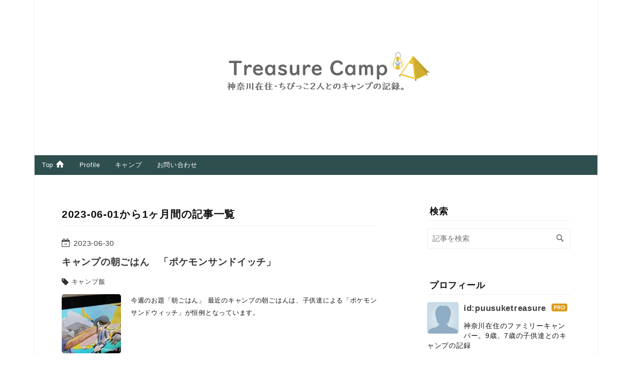

--- FILE ---
content_type: text/html; charset=utf-8
request_url: https://www.arktreasure.com/archive/2023/6
body_size: 9066
content:
<!DOCTYPE html>
<html
  lang="ja"

data-admin-domain="//blog.hatena.ne.jp"
data-admin-origin="https://blog.hatena.ne.jp"
data-author="puusuketreasure"
data-avail-langs="ja en"
data-blog="puusuketreasure.hatenablog.com"
data-blog-comments-top-is-new="1"
data-blog-host="puusuketreasure.hatenablog.com"
data-blog-is-public="1"
data-blog-name="TREASURE CAMP　～トレジャーキャンプ～"
data-blog-owner="puusuketreasure"
data-blog-show-ads=""
data-blog-show-sleeping-ads=""
data-blog-uri="https://www.arktreasure.com/"
data-blog-uuid="10328749687230347969"
data-blogs-uri-base="https://www.arktreasure.com"
data-brand="pro"
data-data-layer="{&quot;hatenablog&quot;:{&quot;admin&quot;:{},&quot;analytics&quot;:{&quot;brand_property_id&quot;:&quot;&quot;,&quot;measurement_id&quot;:&quot;&quot;,&quot;non_sampling_property_id&quot;:&quot;&quot;,&quot;property_id&quot;:&quot;UA-106751956-1&quot;,&quot;separated_property_id&quot;:&quot;UA-29716941-19&quot;},&quot;blog&quot;:{&quot;blog_id&quot;:&quot;10328749687230347969&quot;,&quot;content_seems_japanese&quot;:&quot;true&quot;,&quot;disable_ads&quot;:&quot;custom_domain&quot;,&quot;enable_ads&quot;:&quot;false&quot;,&quot;enable_keyword_link&quot;:&quot;true&quot;,&quot;entry_show_footer_related_entries&quot;:&quot;true&quot;,&quot;force_pc_view&quot;:&quot;true&quot;,&quot;is_public&quot;:&quot;true&quot;,&quot;is_responsive_view&quot;:&quot;true&quot;,&quot;is_sleeping&quot;:&quot;true&quot;,&quot;lang&quot;:&quot;ja&quot;,&quot;name&quot;:&quot;TREASURE CAMP\u3000\uff5e\u30c8\u30ec\u30b8\u30e3\u30fc\u30ad\u30e3\u30f3\u30d7\uff5e&quot;,&quot;owner_name&quot;:&quot;puusuketreasure&quot;,&quot;uri&quot;:&quot;https://www.arktreasure.com/&quot;},&quot;brand&quot;:&quot;pro&quot;,&quot;page_id&quot;:&quot;archive&quot;,&quot;permalink_entry&quot;:null,&quot;pro&quot;:&quot;pro&quot;,&quot;router_type&quot;:&quot;blogs&quot;}}"
data-device="pc"
data-dont-recommend-pro="false"
data-global-domain="https://hatena.blog"
data-globalheader-color="b"
data-globalheader-type="pc"
data-has-touch-view="1"
data-help-url="https://help.hatenablog.com"
data-hide-header="1"
data-no-suggest-touch-view="1"
data-page="archive"
data-parts-domain="https://hatenablog-parts.com"
data-plus-available="1"
data-pro="true"
data-router-type="blogs"
data-sentry-dsn="https://03a33e4781a24cf2885099fed222b56d@sentry.io/1195218"
data-sentry-environment="production"
data-sentry-sample-rate="0.1"
data-static-domain="https://cdn.blog.st-hatena.com"
data-version="bf9b33cb6c06fe563d48131cfbdaa7"



  itemscope
  itemtype="http://schema.org/Blog"


  data-initial-state="{}"

  >
  <head prefix="og: http://ogp.me/ns# fb: http://ogp.me/ns/fb#">

  

  
  <meta name="viewport" content="width=device-width, initial-scale=1.0" />


  


  

  <meta name="robots" content="max-image-preview:large" />


  <meta charset="utf-8"/>
  <meta http-equiv="X-UA-Compatible" content="IE=7; IE=9; IE=10; IE=11" />
  <title>2023-06-01から1ヶ月間の記事一覧 - TREASURE CAMP　～トレジャーキャンプ～</title>

  
  <link rel="canonical" href="https://www.arktreasure.com/archive/2023/06"/>



  

<meta itemprop="name" content="2023-06-01から1ヶ月間の記事一覧 - TREASURE CAMP　～トレジャーキャンプ～"/>

  <meta itemprop="image" content="https://cdn.user.blog.st-hatena.com/default_entry_og_image/133876521/1688028284437496"/>


  <meta property="og:title" content="2023-06-01から1ヶ月間の記事一覧 - TREASURE CAMP　～トレジャーキャンプ～"/>
<meta property="og:type" content="blog"/>
  <meta property="og:url" content="https://www.arktreasure.com/archive/2023/06"/>

  
  
  
  <meta property="og:image" content="https://cdn.image.st-hatena.com/image/scale/6dd7ce31cc70b73b52f19161035a92e436167154/backend=imagemagick;enlarge=0;height=1000;version=1;width=1200/https%3A%2F%2Fcdn.user.blog.st-hatena.com%2Fdefault_entry_og_image%2F133876521%2F1688028284437496"/>

<meta property="og:image:alt" content="2023-06-01から1ヶ月間の記事一覧 - TREASURE CAMP　～トレジャーキャンプ～"/>
  <meta property="og:description" content="神奈川在住のファミリーキャンパー。ちびっこ２人との外遊びの記録。" />
<meta property="og:site_name" content="TREASURE CAMP　～トレジャーキャンプ～"/>

    <meta name="twitter:card" content="summary" />  <meta name="twitter:title" content="2023-06-01から1ヶ月間の記事一覧 - TREASURE CAMP　～トレジャーキャンプ～" />  <meta name="twitter:description" content="神奈川在住のファミリーキャンパー。ちびっこ２人との外遊びの記録。" />  <meta name="twitter:app:name:iphone" content="はてなブログアプリ" />
  <meta name="twitter:app:id:iphone" content="583299321" />
  <meta name="twitter:app:url:iphone" content="hatenablog:///open?uri=https%3A%2F%2Fwww.arktreasure.com%2Farchive%2F2023%2F6" />
  
    <meta name="google-site-verification" content="Jmror4HoSXOq8dSUOAOBezOkMD7XG50QmXqjbWl537E" />
    <meta name="keywords" content="ファミリーキャンプ" />


  
<script
  id="embed-gtm-data-layer-loader"
  data-data-layer-page-specific=""
>
(function() {
  function loadDataLayer(elem, attrName) {
    if (!elem) { return {}; }
    var json = elem.getAttribute(attrName);
    if (!json) { return {}; }
    return JSON.parse(json);
  }

  var globalVariables = loadDataLayer(
    document.documentElement,
    'data-data-layer'
  );
  var pageSpecificVariables = loadDataLayer(
    document.getElementById('embed-gtm-data-layer-loader'),
    'data-data-layer-page-specific'
  );

  var variables = [globalVariables, pageSpecificVariables];

  if (!window.dataLayer) {
    window.dataLayer = [];
  }

  for (var i = 0; i < variables.length; i++) {
    window.dataLayer.push(variables[i]);
  }
})();
</script>

<!-- Google Tag Manager -->
<script>(function(w,d,s,l,i){w[l]=w[l]||[];w[l].push({'gtm.start':
new Date().getTime(),event:'gtm.js'});var f=d.getElementsByTagName(s)[0],
j=d.createElement(s),dl=l!='dataLayer'?'&l='+l:'';j.async=true;j.src=
'https://www.googletagmanager.com/gtm.js?id='+i+dl;f.parentNode.insertBefore(j,f);
})(window,document,'script','dataLayer','GTM-P4CXTW');</script>
<!-- End Google Tag Manager -->











  <link rel="shortcut icon" href="https://www.arktreasure.com/icon/favicon">
<link rel="apple-touch-icon" href="https://www.arktreasure.com/icon/touch">
<link rel="icon" sizes="192x192" href="https://www.arktreasure.com/icon/link">

  

<link rel="alternate" type="application/atom+xml" title="Atom" href="https://www.arktreasure.com/feed"/>
<link rel="alternate" type="application/rss+xml" title="RSS2.0" href="https://www.arktreasure.com/rss"/>

  
  
  <link rel="author" href="http://www.hatena.ne.jp/puusuketreasure/">


  

  
      <link rel="preload" href="https://cdn-ak.f.st-hatena.com/images/fotolife/p/puusuketreasure/20230928/20230928023738.png" as="image"/>
      <link rel="preload" href="https://cdn.image.st-hatena.com/image/scale/97a9cd221184426006c576fb6df94019cdd3e3f6/backend=imagemagick;height=500;quality=80;version=1;width=500/https%3A%2F%2Fcdn-ak.f.st-hatena.com%2Fimages%2Ffotolife%2Fp%2Fpuusuketreasure%2F20230630%2F20230630102615.jpg" as="image"/>


  
    
<link rel="stylesheet" type="text/css" href="https://cdn.blog.st-hatena.com/css/blog.css?version=bf9b33cb6c06fe563d48131cfbdaa7"/>

    
  <link rel="stylesheet" type="text/css" href="https://usercss.blog.st-hatena.com/blog_style/10328749687230347969/d3549f4838837634d64bf206cb1646a7170b9bb2"/>
  
  

  

  
<script> </script>

  
<style>
  div#google_afc_user,
  div.google-afc-user-container,
  div.google_afc_image,
  div.google_afc_blocklink {
      display: block !important;
  }
</style>


  

  

  <script async src="https://pagead2.googlesyndication.com/pagead/js/adsbygoogle.js"></script>
<script>
     (adsbygoogle = window.adsbygoogle || []).push({
          google_ad_client: "ca-pub-5460041550840265",
          enable_page_level_ads: true
     });
</script>



  

</head>

  <body class="page-archive header-image-only enable-top-editarea globalheader-off globalheader-ng-enabled">
    

<div id="globalheader-container"
  data-brand="hatenablog"
  style="display: none"
  >
  <iframe id="globalheader" height="37" frameborder="0" allowTransparency="true"></iframe>
</div>


  
  
  

  <div id="container">
    <div id="container-inner">
      <header id="blog-title" data-brand="hatenablog">
  <div id="blog-title-inner" style="background-image: url('https://cdn-ak.f.st-hatena.com/images/fotolife/p/puusuketreasure/20230928/20230928023738.png'); background-position: center 0px;">
    <div id="blog-title-content">
      <h1 id="title"><a href="https://www.arktreasure.com/">TREASURE CAMP　～トレジャーキャンプ～</a></h1>
      
        <h2 id="blog-description">神奈川在住のファミリーキャンパー。ちびっこ２人との外遊びの記録。</h2>
      
    </div>
  </div>
</header>

      
  <div id="top-editarea">
    <!DOCTYPE html>
<html>
<div id="menu">
<div id="menu-inner">
<div id="btn-content">
<span id="menu-btn"><i class="blogicon-reorder"></i> MENU</span>
</div>
<ul id="menu-content">
<li>
<a href="https://www.arktreasure.com/">Top <i class="blogicon-home lg"></i></a>
</li>
<li>
<a href="https://www.arktreasure.com/Profile">Profile</a>
</li>

<li>
<a href="https://www.arktreasure.com/">キャンプ</a>
<ul class="second-content">
<li><a href="https://www.arktreasure.com/archive/category/%E3%82%AD%E3%83%A3%E3%83%B3%E3%83%97%E5%A0%B4">キャンプ場</a></li>
<li><a href="https://www.arktreasure.com/archive/category/%E3%82%AD%E3%83%A3%E3%83%B3%E3%83%97%E9%81%93%E5%85%B7">キャンプ道具</a></li>
<li><a href="https://www.arktreasure.com/archive/category/%E3%81%B5%E3%82%8B%E3%81%95%E3%81%A8%E7%B4%8D%E7%A8%8E">ふるさと納税</a></li>
</ul>
</li>
<li>
<a href="https://www.arktreasure.com/Otoiawase">お問い合わせ</a>
</li>


</ul>
</div>
</div>
<div style="clear:both"></div>
<script type="text/javascript" src="http://code.jquery.com/jquery-1.9.1.min.js"></script>
<script>
$(function(){
var menuBtn = $("#menu-btn"),
        menuContent = $("#menu-content");
    menuBtn.click(function(){
        menuContent.slideToggle();
});
    $(window).resize(function(){
var win = $(window).width(),
            p = 960;//19
if(win > p){
            menuContent.show();
}else{
            menuContent.hide();
}
});
});
</script>
  </div>


      
        
      
      



<div id="content">
  <div id="content-inner">
    <div id="wrapper">
      <div id="main">
        <div id="main-inner">
          

          



          

          
            <h2 class="archive-heading">
              2023-06-01から1ヶ月間の記事一覧
            </h2>
          

          
            <div class="archive-entries">
              
                
                  <section class="archive-entry test-archive-entry autopagerize_page_element" data-uuid="820878482945924350">
<div class="archive-entry-header">
  <div class="date archive-date">
    <a href="https://www.arktreasure.com/archive/2023/06/30" rel="nofollow">
      <time datetime="2023-06-30" title="2023-06-30">
        <span class="date-year">2023</span><span class="hyphen">-</span><span class="date-month">06</span><span class="hyphen">-</span><span class="date-day">30</span>
      </time>
    </a>
  </div>

  <h1 class="entry-title">
    <a class="entry-title-link" href="https://www.arktreasure.com/entry/pokemon_camp_1">キャンプの朝ごはん　「ポケモンサンドイッチ」</a>
    
    
  </h1>
</div>


  <div class="categories">
    
      <a href="https://www.arktreasure.com/archive/category/%E3%82%AD%E3%83%A3%E3%83%B3%E3%83%97%E9%A3%AF" class="archive-category-link category-キャンプ飯">キャンプ飯</a>
    
  </div>


  <a href="https://www.arktreasure.com/entry/pokemon_camp_1" class="entry-thumb-link">
    <div class="entry-thumb" style="background-image: url('https://cdn.image.st-hatena.com/image/scale/97a9cd221184426006c576fb6df94019cdd3e3f6/backend=imagemagick;height=500;quality=80;version=1;width=500/https%3A%2F%2Fcdn-ak.f.st-hatena.com%2Fimages%2Ffotolife%2Fp%2Fpuusuketreasure%2F20230630%2F20230630102615.jpg');">
    </div>
  </a>
<div class="archive-entry-body">
  <p class="entry-description">
    
      今週のお題「朝ごはん」 最近のキャンプの朝ごはんは、子供達による「ポケモンサンドウィッチ」が恒例となっています。
    
  </p>

  
    <div class="archive-entry-tags-wrapper">
  <div class="archive-entry-tags">  </div>
</div>

  

  <span class="social-buttons">
    
    

    <span
      class="star-container"
      data-hatena-star-container
      data-hatena-star-url="https://www.arktreasure.com/entry/pokemon_camp_1"
      data-hatena-star-title="キャンプの朝ごはん　「ポケモンサンドイッチ」"
      data-hatena-star-variant="profile-icon"
      data-hatena-star-profile-url-template="https://blog.hatena.ne.jp/{username}/"
    ></span>
  </span>
</div>
</section>
              
                
                  <section class="archive-entry test-archive-entry autopagerize_page_element" data-uuid="820878482943737081">
<div class="archive-entry-header">
  <div class="date archive-date">
    <a href="https://www.arktreasure.com/archive/2023/06/29" rel="nofollow">
      <time datetime="2023-06-29" title="2023-06-29">
        <span class="date-year">2023</span><span class="hyphen">-</span><span class="date-month">06</span><span class="hyphen">-</span><span class="date-day">29</span>
      </time>
    </a>
  </div>

  <h1 class="entry-title">
    <a class="entry-title-link" href="https://www.arktreasure.com/entry/verga_camp">【山梨・白州】べるが 尾白の森（おじらのもり）キャンプ場 2家族サイトでグループキャンプ</a>
    
    
  </h1>
</div>


  <div class="categories">
    
      <a href="https://www.arktreasure.com/archive/category/%E3%82%AD%E3%83%A3%E3%83%B3%E3%83%97%E5%A0%B4" class="archive-category-link category-キャンプ場">キャンプ場</a>
    
  </div>


  <a href="https://www.arktreasure.com/entry/verga_camp" class="entry-thumb-link">
    <div class="entry-thumb" style="background-image: url('https://cdn.image.st-hatena.com/image/scale/60622e5a1e1247850d3dcf1ec691cf383bb74358/backend=imagemagick;height=500;quality=80;version=1;width=500/https%3A%2F%2Fcdn-ak.f.st-hatena.com%2Fimages%2Ffotolife%2Fp%2Fpuusuketreasure%2F20230624%2F20230624212303.jpg');">
    </div>
  </a>
<div class="archive-entry-body">
  <p class="entry-description">
    
      2023年6月中旬 梅雨入りして、あいにくの天気が続いていましたが、久しぶりに土日とも晴れ！となった週末に、山梨県北斗市白州町にある『尾白の森キャンプ場』へ行ってきました。（べるがの中にあるキャンプ場と言った方が分かりやすいでしょうか） 我が家は…
    
  </p>

  
    <div class="archive-entry-tags-wrapper">
  <div class="archive-entry-tags">  </div>
</div>

  

  <span class="social-buttons">
    
    

    <span
      class="star-container"
      data-hatena-star-container
      data-hatena-star-url="https://www.arktreasure.com/entry/verga_camp"
      data-hatena-star-title="【山梨・白州】べるが 尾白の森（おじらのもり）キャンプ場 2家族サイトでグループキャンプ"
      data-hatena-star-variant="profile-icon"
      data-hatena-star-profile-url-template="https://blog.hatena.ne.jp/{username}/"
    ></span>
  </span>
</div>
</section>
              
                
                  <section class="archive-entry test-archive-entry autopagerize_page_element" data-uuid="820878482937278063">
<div class="archive-entry-header">
  <div class="date archive-date">
    <a href="https://www.arktreasure.com/archive/2023/06/01" rel="nofollow">
      <time datetime="2023-06-01" title="2023-06-01">
        <span class="date-year">2023</span><span class="hyphen">-</span><span class="date-month">06</span><span class="hyphen">-</span><span class="date-day">01</span>
      </time>
    </a>
  </div>

  <h1 class="entry-title">
    <a class="entry-title-link" href="https://www.arktreasure.com/entry/2023/06/01/112957">【湘南・茅ヶ崎】柳島キャンプ場でグループキャンプ</a>
    
    
  </h1>
</div>


  <div class="categories">
    
      <a href="https://www.arktreasure.com/archive/category/%E3%82%AD%E3%83%A3%E3%83%B3%E3%83%97%E5%A0%B4" class="archive-category-link category-キャンプ場">キャンプ場</a>
    
  </div>


  <a href="https://www.arktreasure.com/entry/2023/06/01/112957" class="entry-thumb-link">
    <div class="entry-thumb" style="background-image: url('https://cdn.image.st-hatena.com/image/scale/3148449b055e8eed2b78eb38f1a4080a46998b48/backend=imagemagick;height=500;quality=80;version=1;width=500/https%3A%2F%2Fcdn-ak.f.st-hatena.com%2Fimages%2Ffotolife%2Fp%2Fpuusuketreasure%2F20230601%2F20230601100054.jpg');">
    </div>
  </a>
<div class="archive-entry-body">
  <p class="entry-description">
    
      2023年5月友人家族（初キャンプ！）と、神奈川県茅ヶ崎市にある「柳島キャンプ場」へ行ってきました。偶然にも、昨年も同時期に、別の友人家族（→こちらのご家族もこの時が初キャンプでした）と柳島へキャンプへ行きました。柳島キャンプ場の良い点と言えば…
    
  </p>

  
    <div class="archive-entry-tags-wrapper">
  <div class="archive-entry-tags">  </div>
</div>

  

  <span class="social-buttons">
    
    

    <span
      class="star-container"
      data-hatena-star-container
      data-hatena-star-url="https://www.arktreasure.com/entry/2023/06/01/112957"
      data-hatena-star-title="【湘南・茅ヶ崎】柳島キャンプ場でグループキャンプ"
      data-hatena-star-variant="profile-icon"
      data-hatena-star-profile-url-template="https://blog.hatena.ne.jp/{username}/"
    ></span>
  </span>
</div>
</section>
              
            </div>

          
        </div>

        
      </div>
    </div>

    
<aside id="box2">
  
  <div id="box2-inner">
    
      <div class="hatena-module hatena-module-search-box">
  <div class="hatena-module-title">
    検索
  </div>
  <div class="hatena-module-body">
    <form class="search-form" role="search" action="https://www.arktreasure.com/search" method="get">
  <input type="text" name="q" class="search-module-input" value="" placeholder="記事を検索" required>
  <input type="submit" value="検索" class="search-module-button" />
</form>

  </div>
</div>

    
      

<div class="hatena-module hatena-module-profile">
  <div class="hatena-module-title">
    プロフィール
  </div>
  <div class="hatena-module-body">
    
    <a href="https://www.arktreasure.com/about" class="profile-icon-link">
      <img src="https://cdn.profile-image.st-hatena.com/users/puusuketreasure/profile.png"
      alt="id:puusuketreasure" class="profile-icon" />
    </a>
    

    
    <span class="id">
      <a href="https://www.arktreasure.com/about" class="hatena-id-link"><span data-load-nickname="1" data-user-name="puusuketreasure">id:puusuketreasure</span></a>
      
  
  
    <a href="https://blog.hatena.ne.jp/-/pro?plus_via=blog_plus_badge&amp;utm_source=pro_badge&amp;utm_medium=referral&amp;utm_campaign=register_pro" title="はてなブログPro"><i class="badge-type-pro">はてなブログPro</i></a>
  


    </span>
    

    

    
    <div class="profile-description">
      <p><p>神奈川在住のファミリーキャンパー。9歳、7歳の子供達とのキャンプの記録</p><p><b><a href="https://www.arktreasure.com/Profile">▶詳しいプロフィールを見る</a></b></p></p>

    </div>
    

    
      <div class="hatena-follow-button-box btn-subscribe js-hatena-follow-button-box"
  
  >

  <a href="#" class="hatena-follow-button js-hatena-follow-button">
    <span class="subscribing">
      <span class="foreground">読者です</span>
      <span class="background">読者をやめる</span>
    </span>
    <span class="unsubscribing" data-track-name="profile-widget-subscribe-button" data-track-once>
      <span class="foreground">読者になる</span>
      <span class="background">読者になる</span>
    </span>
  </a>
  <div class="subscription-count-box js-subscription-count-box">
    <i></i>
    <u></u>
    <span class="subscription-count js-subscription-count">
    </span>
  </div>
</div>

    

    

    <div class="profile-about">
      <a href="https://www.arktreasure.com/about">このブログについて</a>
    </div>

  </div>
</div>

    
      
<div class="hatena-module hatena-module-entries-access-ranking"
  data-count="6"
  data-source="access"
  data-enable_customize_format="0"
  data-display_entry_image_size_width="100"
  data-display_entry_image_size_height="100"

  data-display_entry_category="0"
  data-display_entry_image="1"
  data-display_entry_image_size_width="100"
  data-display_entry_image_size_height="100"
  data-display_entry_body_length="0"
  data-display_entry_date="0"
  data-display_entry_title_length="20"
  data-restrict_entry_title_length="0"
  data-display_bookmark_count="0"

>
  <div class="hatena-module-title">
    
      人気記事
    
  </div>
  <div class="hatena-module-body">
    
  </div>
</div>

    
      
<div class="hatena-module hatena-module-recent-comments">
  <div class="hatena-module-title">
    最近のコメント
  </div>
  <div class="hatena-module-body" data-count=5>
    <ul class="recent-comments hatena-urllist">
    </ul>
  </div>
  <script class="recent-comments-template" type="text/x-underscore-template">
    <li>
      <span class="user-id">
        <img src="<%- comment.icon_url %>" class="hatena-id-icon" alt="<%- comment.user_name %>" title="<%- comment.user_name %>" />
        <% if (comment.is_hatena_user) { %>
          <span data-load-nickname="1" data-user-name="<%- comment.user_name %>">id:<%- comment.user_name %></span>
        <% } else { %>
          <%- comment.user_name %>
        <% } %>
      </span>
      <a href="<%- comment.entry_url %>"><%- comment.entry_title %></a>
      <span class="recent-comment-time">(<time datetime="<%- comment.created %>" data-relative class="recent-comment-time" data-epoch="<%- comment.epoch * 1000 %>"><%- comment.time %></time>)</span>
    </li>
  </script>
</div>

    
      

<div class="hatena-module hatena-module-category">
  <div class="hatena-module-title">
    カテゴリー
  </div>
  <div class="hatena-module-body">
    <ul class="hatena-urllist">
      
        <li>
          <a href="https://www.arktreasure.com/archive/category/%E3%81%B5%E3%82%8B%E3%81%95%E3%81%A8%E7%B4%8D%E7%A8%8E" class="category-ふるさと納税">
            ふるさと納税 (2)
          </a>
        </li>
      
        <li>
          <a href="https://www.arktreasure.com/archive/category/%E3%82%AD%E3%83%A3%E3%83%B3%E3%83%97%E9%81%93%E5%85%B7" class="category-キャンプ道具">
            キャンプ道具 (14)
          </a>
        </li>
      
        <li>
          <a href="https://www.arktreasure.com/archive/category/%E3%82%AD%E3%83%A3%E3%83%B3%E3%83%97%E5%A0%B4" class="category-キャンプ場">
            キャンプ場 (23)
          </a>
        </li>
      
        <li>
          <a href="https://www.arktreasure.com/archive/category/%E3%82%AD%E3%83%A3%E3%83%B3%E3%83%97%E9%A3%AF" class="category-キャンプ飯">
            キャンプ飯 (1)
          </a>
        </li>
      
        <li>
          <a href="https://www.arktreasure.com/archive/category/%E3%82%AD%E3%83%A3%E3%83%B3%E3%83%97%E3%81%AE%E8%99%AB%E5%AF%BE%E7%AD%96" class="category-キャンプの虫対策">
            キャンプの虫対策 (1)
          </a>
        </li>
      
    </ul>
  </div>
</div>

    
      <div class="hatena-module hatena-module-links">
  <div class="hatena-module-title">
    リンク
  </div>
  <div class="hatena-module-body">
    <ul class="hatena-urllist">
      
        <li>
          <a href="https://ark-treasure.com/">トレジャー日記（メインブログ）</a>
        </li>
      
        <li>
          <a href="https://www.kuruma-days.com/">子連れキャンパーの車選び</a>
        </li>
      
        <li>
          <a href="https://www.manpuku-restaurant.com/">まんぷく☆星空レストラン</a>
        </li>
      
    </ul>
  </div>
</div>

    
      <div class="hatena-module hatena-module-recent-entries ">
  <div class="hatena-module-title">
    <a href="https://www.arktreasure.com/archive">
      最新記事
    </a>
  </div>
  <div class="hatena-module-body">
    <ul class="recent-entries hatena-urllist ">
  
  
    
    <li class="urllist-item recent-entries-item">
      <div class="urllist-item-inner recent-entries-item-inner">
        
          
          
          <a href="https://www.arktreasure.com/entry/2024/05/19/162720" class="urllist-title-link recent-entries-title-link  urllist-title recent-entries-title">【ふるさと納税】新潟県三条市 ステンレス コーヒーミル</a>




          
          

                </div>
    </li>
  
    
    <li class="urllist-item recent-entries-item">
      <div class="urllist-item-inner recent-entries-item-inner">
        
          
          
          <a href="https://www.arktreasure.com/entry/2024/03/12/232854" class="urllist-title-link recent-entries-title-link  urllist-title recent-entries-title">キャンプの醍醐味『焚火（たきび）』の相棒『火消しつぼ』のススメ</a>




          
          

                </div>
    </li>
  
    
    <li class="urllist-item recent-entries-item">
      <div class="urllist-item-inner recent-entries-item-inner">
        
          
          
          <a href="https://www.arktreasure.com/entry/2023/10/29/010846" class="urllist-title-link recent-entries-title-link  urllist-title recent-entries-title">セリアのキャンプバスボール</a>




          
          

                </div>
    </li>
  
    
    <li class="urllist-item recent-entries-item">
      <div class="urllist-item-inner recent-entries-item-inner">
        
          
          
          <a href="https://www.arktreasure.com/entry/2023/10/22/021711" class="urllist-title-link recent-entries-title-link  urllist-title recent-entries-title">スカートなしテントで１１月のキャンプは乗り越えられるか</a>




          
          

                </div>
    </li>
  
    
    <li class="urllist-item recent-entries-item">
      <div class="urllist-item-inner recent-entries-item-inner">
        
          
          
          <a href="https://www.arktreasure.com/entry/2023/09/28/021209" class="urllist-title-link recent-entries-title-link  urllist-title recent-entries-title">キャンプのクーラーボックスは、釣り具メーカーが最強だと感じる。シマノ フィクセル 30L</a>




          
          

                </div>
    </li>
  
</ul>

      </div>
</div>

    
      

<div class="hatena-module hatena-module-archive" data-archive-type="default" data-archive-url="https://www.arktreasure.com/archive">
  <div class="hatena-module-title">
    <a href="https://www.arktreasure.com/archive">月別アーカイブ</a>
  </div>
  <div class="hatena-module-body">
    
      
        <ul class="hatena-urllist">
          
            <li class="archive-module-year archive-module-year-hidden" data-year="2024">
              <div class="archive-module-button">
                <span class="archive-module-hide-button">▼</span>
                <span class="archive-module-show-button">▶</span>
              </div>
              <a href="https://www.arktreasure.com/archive/2024" class="archive-module-year-title archive-module-year-2024">
                2024
              </a>
              <ul class="archive-module-months">
                
                  <li class="archive-module-month">
                    <a href="https://www.arktreasure.com/archive/2024/05" class="archive-module-month-title archive-module-month-2024-5">
                      2024 / 5
                    </a>
                  </li>
                
                  <li class="archive-module-month">
                    <a href="https://www.arktreasure.com/archive/2024/03" class="archive-module-month-title archive-module-month-2024-3">
                      2024 / 3
                    </a>
                  </li>
                
              </ul>
            </li>
          
            <li class="archive-module-year archive-module-year-hidden" data-year="2023">
              <div class="archive-module-button">
                <span class="archive-module-hide-button">▼</span>
                <span class="archive-module-show-button">▶</span>
              </div>
              <a href="https://www.arktreasure.com/archive/2023" class="archive-module-year-title archive-module-year-2023">
                2023
              </a>
              <ul class="archive-module-months">
                
                  <li class="archive-module-month">
                    <a href="https://www.arktreasure.com/archive/2023/10" class="archive-module-month-title archive-module-month-2023-10">
                      2023 / 10
                    </a>
                  </li>
                
                  <li class="archive-module-month">
                    <a href="https://www.arktreasure.com/archive/2023/09" class="archive-module-month-title archive-module-month-2023-9">
                      2023 / 9
                    </a>
                  </li>
                
                  <li class="archive-module-month">
                    <a href="https://www.arktreasure.com/archive/2023/08" class="archive-module-month-title archive-module-month-2023-8">
                      2023 / 8
                    </a>
                  </li>
                
                  <li class="archive-module-month">
                    <a href="https://www.arktreasure.com/archive/2023/06" class="archive-module-month-title archive-module-month-2023-6">
                      2023 / 6
                    </a>
                  </li>
                
                  <li class="archive-module-month">
                    <a href="https://www.arktreasure.com/archive/2023/04" class="archive-module-month-title archive-module-month-2023-4">
                      2023 / 4
                    </a>
                  </li>
                
                  <li class="archive-module-month">
                    <a href="https://www.arktreasure.com/archive/2023/02" class="archive-module-month-title archive-module-month-2023-2">
                      2023 / 2
                    </a>
                  </li>
                
              </ul>
            </li>
          
            <li class="archive-module-year archive-module-year-hidden" data-year="2022">
              <div class="archive-module-button">
                <span class="archive-module-hide-button">▼</span>
                <span class="archive-module-show-button">▶</span>
              </div>
              <a href="https://www.arktreasure.com/archive/2022" class="archive-module-year-title archive-module-year-2022">
                2022
              </a>
              <ul class="archive-module-months">
                
                  <li class="archive-module-month">
                    <a href="https://www.arktreasure.com/archive/2022/10" class="archive-module-month-title archive-module-month-2022-10">
                      2022 / 10
                    </a>
                  </li>
                
                  <li class="archive-module-month">
                    <a href="https://www.arktreasure.com/archive/2022/09" class="archive-module-month-title archive-module-month-2022-9">
                      2022 / 9
                    </a>
                  </li>
                
                  <li class="archive-module-month">
                    <a href="https://www.arktreasure.com/archive/2022/07" class="archive-module-month-title archive-module-month-2022-7">
                      2022 / 7
                    </a>
                  </li>
                
                  <li class="archive-module-month">
                    <a href="https://www.arktreasure.com/archive/2022/05" class="archive-module-month-title archive-module-month-2022-5">
                      2022 / 5
                    </a>
                  </li>
                
                  <li class="archive-module-month">
                    <a href="https://www.arktreasure.com/archive/2022/04" class="archive-module-month-title archive-module-month-2022-4">
                      2022 / 4
                    </a>
                  </li>
                
              </ul>
            </li>
          
            <li class="archive-module-year archive-module-year-hidden" data-year="2021">
              <div class="archive-module-button">
                <span class="archive-module-hide-button">▼</span>
                <span class="archive-module-show-button">▶</span>
              </div>
              <a href="https://www.arktreasure.com/archive/2021" class="archive-module-year-title archive-module-year-2021">
                2021
              </a>
              <ul class="archive-module-months">
                
                  <li class="archive-module-month">
                    <a href="https://www.arktreasure.com/archive/2021/11" class="archive-module-month-title archive-module-month-2021-11">
                      2021 / 11
                    </a>
                  </li>
                
                  <li class="archive-module-month">
                    <a href="https://www.arktreasure.com/archive/2021/08" class="archive-module-month-title archive-module-month-2021-8">
                      2021 / 8
                    </a>
                  </li>
                
                  <li class="archive-module-month">
                    <a href="https://www.arktreasure.com/archive/2021/04" class="archive-module-month-title archive-module-month-2021-4">
                      2021 / 4
                    </a>
                  </li>
                
                  <li class="archive-module-month">
                    <a href="https://www.arktreasure.com/archive/2021/03" class="archive-module-month-title archive-module-month-2021-3">
                      2021 / 3
                    </a>
                  </li>
                
              </ul>
            </li>
          
            <li class="archive-module-year archive-module-year-hidden" data-year="2020">
              <div class="archive-module-button">
                <span class="archive-module-hide-button">▼</span>
                <span class="archive-module-show-button">▶</span>
              </div>
              <a href="https://www.arktreasure.com/archive/2020" class="archive-module-year-title archive-module-year-2020">
                2020
              </a>
              <ul class="archive-module-months">
                
                  <li class="archive-module-month">
                    <a href="https://www.arktreasure.com/archive/2020/11" class="archive-module-month-title archive-module-month-2020-11">
                      2020 / 11
                    </a>
                  </li>
                
                  <li class="archive-module-month">
                    <a href="https://www.arktreasure.com/archive/2020/10" class="archive-module-month-title archive-module-month-2020-10">
                      2020 / 10
                    </a>
                  </li>
                
                  <li class="archive-module-month">
                    <a href="https://www.arktreasure.com/archive/2020/09" class="archive-module-month-title archive-module-month-2020-9">
                      2020 / 9
                    </a>
                  </li>
                
                  <li class="archive-module-month">
                    <a href="https://www.arktreasure.com/archive/2020/08" class="archive-module-month-title archive-module-month-2020-8">
                      2020 / 8
                    </a>
                  </li>
                
                  <li class="archive-module-month">
                    <a href="https://www.arktreasure.com/archive/2020/07" class="archive-module-month-title archive-module-month-2020-7">
                      2020 / 7
                    </a>
                  </li>
                
                  <li class="archive-module-month">
                    <a href="https://www.arktreasure.com/archive/2020/06" class="archive-module-month-title archive-module-month-2020-6">
                      2020 / 6
                    </a>
                  </li>
                
                  <li class="archive-module-month">
                    <a href="https://www.arktreasure.com/archive/2020/03" class="archive-module-month-title archive-module-month-2020-3">
                      2020 / 3
                    </a>
                  </li>
                
                  <li class="archive-module-month">
                    <a href="https://www.arktreasure.com/archive/2020/02" class="archive-module-month-title archive-module-month-2020-2">
                      2020 / 2
                    </a>
                  </li>
                
              </ul>
            </li>
          
            <li class="archive-module-year archive-module-year-hidden" data-year="2019">
              <div class="archive-module-button">
                <span class="archive-module-hide-button">▼</span>
                <span class="archive-module-show-button">▶</span>
              </div>
              <a href="https://www.arktreasure.com/archive/2019" class="archive-module-year-title archive-module-year-2019">
                2019
              </a>
              <ul class="archive-module-months">
                
                  <li class="archive-module-month">
                    <a href="https://www.arktreasure.com/archive/2019/10" class="archive-module-month-title archive-module-month-2019-10">
                      2019 / 10
                    </a>
                  </li>
                
                  <li class="archive-module-month">
                    <a href="https://www.arktreasure.com/archive/2019/09" class="archive-module-month-title archive-module-month-2019-9">
                      2019 / 9
                    </a>
                  </li>
                
                  <li class="archive-module-month">
                    <a href="https://www.arktreasure.com/archive/2019/06" class="archive-module-month-title archive-module-month-2019-6">
                      2019 / 6
                    </a>
                  </li>
                
                  <li class="archive-module-month">
                    <a href="https://www.arktreasure.com/archive/2019/03" class="archive-module-month-title archive-module-month-2019-3">
                      2019 / 3
                    </a>
                  </li>
                
                  <li class="archive-module-month">
                    <a href="https://www.arktreasure.com/archive/2019/02" class="archive-module-month-title archive-module-month-2019-2">
                      2019 / 2
                    </a>
                  </li>
                
                  <li class="archive-module-month">
                    <a href="https://www.arktreasure.com/archive/2019/01" class="archive-module-month-title archive-module-month-2019-1">
                      2019 / 1
                    </a>
                  </li>
                
              </ul>
            </li>
          
            <li class="archive-module-year archive-module-year-hidden" data-year="2018">
              <div class="archive-module-button">
                <span class="archive-module-hide-button">▼</span>
                <span class="archive-module-show-button">▶</span>
              </div>
              <a href="https://www.arktreasure.com/archive/2018" class="archive-module-year-title archive-module-year-2018">
                2018
              </a>
              <ul class="archive-module-months">
                
                  <li class="archive-module-month">
                    <a href="https://www.arktreasure.com/archive/2018/12" class="archive-module-month-title archive-module-month-2018-12">
                      2018 / 12
                    </a>
                  </li>
                
                  <li class="archive-module-month">
                    <a href="https://www.arktreasure.com/archive/2018/11" class="archive-module-month-title archive-module-month-2018-11">
                      2018 / 11
                    </a>
                  </li>
                
                  <li class="archive-module-month">
                    <a href="https://www.arktreasure.com/archive/2018/10" class="archive-module-month-title archive-module-month-2018-10">
                      2018 / 10
                    </a>
                  </li>
                
                  <li class="archive-module-month">
                    <a href="https://www.arktreasure.com/archive/2018/09" class="archive-module-month-title archive-module-month-2018-9">
                      2018 / 9
                    </a>
                  </li>
                
                  <li class="archive-module-month">
                    <a href="https://www.arktreasure.com/archive/2018/08" class="archive-module-month-title archive-module-month-2018-8">
                      2018 / 8
                    </a>
                  </li>
                
                  <li class="archive-module-month">
                    <a href="https://www.arktreasure.com/archive/2018/07" class="archive-module-month-title archive-module-month-2018-7">
                      2018 / 7
                    </a>
                  </li>
                
                  <li class="archive-module-month">
                    <a href="https://www.arktreasure.com/archive/2018/06" class="archive-module-month-title archive-module-month-2018-6">
                      2018 / 6
                    </a>
                  </li>
                
                  <li class="archive-module-month">
                    <a href="https://www.arktreasure.com/archive/2018/05" class="archive-module-month-title archive-module-month-2018-5">
                      2018 / 5
                    </a>
                  </li>
                
                  <li class="archive-module-month">
                    <a href="https://www.arktreasure.com/archive/2018/04" class="archive-module-month-title archive-module-month-2018-4">
                      2018 / 4
                    </a>
                  </li>
                
                  <li class="archive-module-month">
                    <a href="https://www.arktreasure.com/archive/2018/03" class="archive-module-month-title archive-module-month-2018-3">
                      2018 / 3
                    </a>
                  </li>
                
                  <li class="archive-module-month">
                    <a href="https://www.arktreasure.com/archive/2018/01" class="archive-module-month-title archive-module-month-2018-1">
                      2018 / 1
                    </a>
                  </li>
                
              </ul>
            </li>
          
            <li class="archive-module-year archive-module-year-hidden" data-year="2017">
              <div class="archive-module-button">
                <span class="archive-module-hide-button">▼</span>
                <span class="archive-module-show-button">▶</span>
              </div>
              <a href="https://www.arktreasure.com/archive/2017" class="archive-module-year-title archive-module-year-2017">
                2017
              </a>
              <ul class="archive-module-months">
                
                  <li class="archive-module-month">
                    <a href="https://www.arktreasure.com/archive/2017/10" class="archive-module-month-title archive-module-month-2017-10">
                      2017 / 10
                    </a>
                  </li>
                
                  <li class="archive-module-month">
                    <a href="https://www.arktreasure.com/archive/2017/09" class="archive-module-month-title archive-module-month-2017-9">
                      2017 / 9
                    </a>
                  </li>
                
                  <li class="archive-module-month">
                    <a href="https://www.arktreasure.com/archive/2017/07" class="archive-module-month-title archive-module-month-2017-7">
                      2017 / 7
                    </a>
                  </li>
                
                  <li class="archive-module-month">
                    <a href="https://www.arktreasure.com/archive/2017/06" class="archive-module-month-title archive-module-month-2017-6">
                      2017 / 6
                    </a>
                  </li>
                
                  <li class="archive-module-month">
                    <a href="https://www.arktreasure.com/archive/2017/05" class="archive-module-month-title archive-module-month-2017-5">
                      2017 / 5
                    </a>
                  </li>
                
                  <li class="archive-module-month">
                    <a href="https://www.arktreasure.com/archive/2017/04" class="archive-module-month-title archive-module-month-2017-4">
                      2017 / 4
                    </a>
                  </li>
                
                  <li class="archive-module-month">
                    <a href="https://www.arktreasure.com/archive/2017/03" class="archive-module-month-title archive-module-month-2017-3">
                      2017 / 3
                    </a>
                  </li>
                
              </ul>
            </li>
          
            <li class="archive-module-year archive-module-year-hidden" data-year="2016">
              <div class="archive-module-button">
                <span class="archive-module-hide-button">▼</span>
                <span class="archive-module-show-button">▶</span>
              </div>
              <a href="https://www.arktreasure.com/archive/2016" class="archive-module-year-title archive-module-year-2016">
                2016
              </a>
              <ul class="archive-module-months">
                
                  <li class="archive-module-month">
                    <a href="https://www.arktreasure.com/archive/2016/03" class="archive-module-month-title archive-module-month-2016-3">
                      2016 / 3
                    </a>
                  </li>
                
              </ul>
            </li>
          
            <li class="archive-module-year archive-module-year-hidden" data-year="2015">
              <div class="archive-module-button">
                <span class="archive-module-hide-button">▼</span>
                <span class="archive-module-show-button">▶</span>
              </div>
              <a href="https://www.arktreasure.com/archive/2015" class="archive-module-year-title archive-module-year-2015">
                2015
              </a>
              <ul class="archive-module-months">
                
                  <li class="archive-module-month">
                    <a href="https://www.arktreasure.com/archive/2015/09" class="archive-module-month-title archive-module-month-2015-9">
                      2015 / 9
                    </a>
                  </li>
                
              </ul>
            </li>
          
        </ul>
      
    
  </div>
</div>

    
      
<div class="hatena-module hatena-module-html">
    <div class="hatena-module-title">プライバシーポリシー</div>
  <div class="hatena-module-body">
    <p><a href="https://www.arktreasure.com/PrivacyPolicy">▶プライバシーポリシーはこちらに記載しています。</a></p>

  </div>
</div>

    
      
    
      
<div class="hatena-module hatena-module-html">
    <div class="hatena-module-title">にほんブログ村</div>
  <div class="hatena-module-body">
    <a href="https://outdoor.blogmura.com/familycamp/ranking/in?p_cid=11176802" target="_blank"><img src="https://b.blogmura.com/outdoor/familycamp/88_31.gif" width="88" height="31" border="0" alt="にほんブログ村 アウトドアブログ ファミリーキャンプへ" /></a><br /><a href="https://outdoor.blogmura.com/familycamp/ranking/in?p_cid=11176802" target="_blank">にほんブログ村</a>
  </div>
</div>

    
    
  </div>
</aside>



  </div>
</div>


      

      

    </div>
  </div>
  

  
  <script async src="https://s.hatena.ne.jp/js/widget/star.js"></script>
  
  
  <script>
    if (typeof window.Hatena === 'undefined') {
      window.Hatena = {};
    }
    if (!Hatena.hasOwnProperty('Star')) {
      Hatena.Star = {
        VERSION: 2,
      };
    }
  </script>


  
  

<div class="quote-box">
  <div class="tooltip-quote tooltip-quote-stock">
    <i class="blogicon-quote" title="引用をストック"></i>
  </div>
  <div class="tooltip-quote tooltip-quote-tweet js-tooltip-quote-tweet">
    <a class="js-tweet-quote" target="_blank" data-track-name="quote-tweet" data-track-once>
      <img src="https://cdn.blog.st-hatena.com/images/admin/quote/quote-x-icon.svg?version=bf9b33cb6c06fe563d48131cfbdaa7" title="引用して投稿する" >
    </a>
  </div>
</div>

<div class="quote-stock-panel" id="quote-stock-message-box" style="position: absolute; z-index: 3000">
  <div class="message-box" id="quote-stock-succeeded-message" style="display: none">
    <p>引用をストックしました</p>
    <button class="btn btn-primary" id="quote-stock-show-editor-button" data-track-name="curation-quote-edit-button">ストック一覧を見る</button>
    <button class="btn quote-stock-close-message-button">閉じる</button>
  </div>

  <div class="message-box" id="quote-login-required-message" style="display: none">
    <p>引用するにはまずログインしてください</p>
    <button class="btn btn-primary" id="quote-login-button">ログイン</button>
    <button class="btn quote-stock-close-message-button">閉じる</button>
  </div>

  <div class="error-box" id="quote-stock-failed-message" style="display: none">
    <p>引用をストックできませんでした。再度お試しください</p>
    <button class="btn quote-stock-close-message-button">閉じる</button>
  </div>

  <div class="error-box" id="unstockable-quote-message-box" style="display: none; position: absolute; z-index: 3000;">
    <p>限定公開記事のため引用できません。</p>
  </div>
</div>

<script type="x-underscore-template" id="js-requote-button-template">
  <div class="requote-button js-requote-button">
    <button class="requote-button-btn tipsy-top" title="引用する"><i class="blogicon-quote"></i></button>
  </div>
</script>



  
  <div id="hidden-subscribe-button" style="display: none;">
    <div class="hatena-follow-button-box btn-subscribe js-hatena-follow-button-box"
  
  >

  <a href="#" class="hatena-follow-button js-hatena-follow-button">
    <span class="subscribing">
      <span class="foreground">読者です</span>
      <span class="background">読者をやめる</span>
    </span>
    <span class="unsubscribing" data-track-name="profile-widget-subscribe-button" data-track-once>
      <span class="foreground">読者になる</span>
      <span class="background">読者になる</span>
    </span>
  </a>
  <div class="subscription-count-box js-subscription-count-box">
    <i></i>
    <u></u>
    <span class="subscription-count js-subscription-count">
    </span>
  </div>
</div>

  </div>

  



    


  <script async src="https://platform.twitter.com/widgets.js" charset="utf-8"></script>

<script src="https://b.st-hatena.com/js/bookmark_button.js" charset="utf-8" async="async"></script>


<script type="text/javascript" src="https://cdn.blog.st-hatena.com/js/external/jquery.min.js?v=1.12.4&amp;version=bf9b33cb6c06fe563d48131cfbdaa7"></script>







<script src="https://cdn.blog.st-hatena.com/js/texts-ja.js?version=bf9b33cb6c06fe563d48131cfbdaa7"></script>



  <script id="vendors-js" data-env="production" src="https://cdn.blog.st-hatena.com/js/vendors.js?version=bf9b33cb6c06fe563d48131cfbdaa7" crossorigin="anonymous"></script>

<script id="hatenablog-js" data-env="production" src="https://cdn.blog.st-hatena.com/js/hatenablog.js?version=bf9b33cb6c06fe563d48131cfbdaa7" crossorigin="anonymous" data-page-id="archive-year-month"></script>


  <script>Hatena.Diary.GlobalHeader.init()</script>







    

    





  </body>
</html>


--- FILE ---
content_type: text/html; charset=utf-8
request_url: https://www.google.com/recaptcha/api2/aframe
body_size: 268
content:
<!DOCTYPE HTML><html><head><meta http-equiv="content-type" content="text/html; charset=UTF-8"></head><body><script nonce="ZHdRJNtkkZYDDjs-3rBtFA">/** Anti-fraud and anti-abuse applications only. See google.com/recaptcha */ try{var clients={'sodar':'https://pagead2.googlesyndication.com/pagead/sodar?'};window.addEventListener("message",function(a){try{if(a.source===window.parent){var b=JSON.parse(a.data);var c=clients[b['id']];if(c){var d=document.createElement('img');d.src=c+b['params']+'&rc='+(localStorage.getItem("rc::a")?sessionStorage.getItem("rc::b"):"");window.document.body.appendChild(d);sessionStorage.setItem("rc::e",parseInt(sessionStorage.getItem("rc::e")||0)+1);localStorage.setItem("rc::h",'1769039207460');}}}catch(b){}});window.parent.postMessage("_grecaptcha_ready", "*");}catch(b){}</script></body></html>